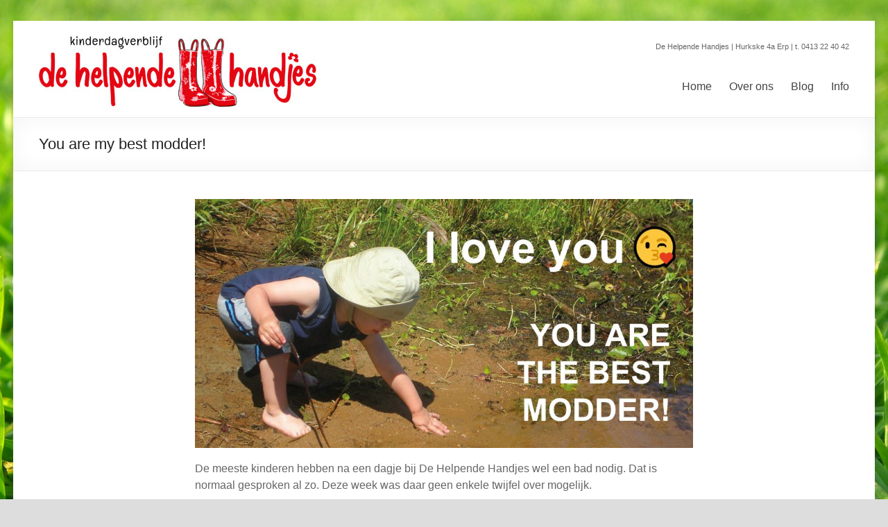

--- FILE ---
content_type: text/html; charset=UTF-8
request_url: https://www.dehelpendehandjes.nl/you-are-my-best-modder/
body_size: 53903
content:

<!DOCTYPE html>
<html lang="nl-NL">
<head>
<meta charset="UTF-8" />
<meta name="viewport" content="width=device-width, initial-scale=1">
<title>
	You are my best modder! -</title>
<link rel="profile" href="http://gmpg.org/xfn/11" />
<link rel="pingback" href="https://www.dehelpendehandjes.nl/xmlrpc.php" />
<meta name='robots' content='index, follow, max-image-preview:large, max-snippet:-1, max-video-preview:-1' />

	<!-- This site is optimized with the Yoast SEO plugin v26.7 - https://yoast.com/wordpress/plugins/seo/ -->
	<link rel="canonical" href="https://www.dehelpendehandjes.nl/you-are-my-best-modder/" />
	<meta property="og:locale" content="nl_NL" />
	<meta property="og:type" content="article" />
	<meta property="og:title" content="You are my best modder! -" />
	<meta property="og:description" content="De meeste kinderen hebben na een dagje bij De Helpende Handjes wel een bad nodig. Dat is normaal gesproken al zo. Deze week was daar geen enkele twijfel over mogelijk. Het was modderweek! Zo leuk om te zien. Hoe sommige" />
	<meta property="og:url" content="https://www.dehelpendehandjes.nl/you-are-my-best-modder/" />
	<meta property="article:published_time" content="2019-06-28T08:44:15+00:00" />
	<meta property="article:modified_time" content="2020-08-17T09:46:31+00:00" />
	<meta property="og:image" content="https://www.dehelpendehandjes.nl/wp-content/uploads/Modderdag_Kinderdagverblijf_Erp.jpg" />
	<meta property="og:image:width" content="3333" />
	<meta property="og:image:height" content="1667" />
	<meta property="og:image:type" content="image/jpeg" />
	<meta name="author" content="De Helpende Handjes" />
	<meta name="twitter:card" content="summary_large_image" />
	<meta name="twitter:label1" content="Geschreven door" />
	<meta name="twitter:data1" content="De Helpende Handjes" />
	<meta name="twitter:label2" content="Geschatte leestijd" />
	<meta name="twitter:data2" content="2 minuten" />
	<script type="application/ld+json" class="yoast-schema-graph">{"@context":"https://schema.org","@graph":[{"@type":"Article","@id":"https://www.dehelpendehandjes.nl/you-are-my-best-modder/#article","isPartOf":{"@id":"https://www.dehelpendehandjes.nl/you-are-my-best-modder/"},"author":{"name":"De Helpende Handjes","@id":"https://www.dehelpendehandjes.nl/#/schema/person/fe1015702b98e0748e4c4af87fb21fbc"},"headline":"You are my best modder!","datePublished":"2019-06-28T08:44:15+00:00","dateModified":"2020-08-17T09:46:31+00:00","mainEntityOfPage":{"@id":"https://www.dehelpendehandjes.nl/you-are-my-best-modder/"},"wordCount":305,"image":{"@id":"https://www.dehelpendehandjes.nl/you-are-my-best-modder/#primaryimage"},"thumbnailUrl":"https://www.dehelpendehandjes.nl/wp-content/uploads/Modderdag_Kinderdagverblijf_Erp.jpg","articleSection":["Geen categorie"],"inLanguage":"nl-NL"},{"@type":"WebPage","@id":"https://www.dehelpendehandjes.nl/you-are-my-best-modder/","url":"https://www.dehelpendehandjes.nl/you-are-my-best-modder/","name":"You are my best modder! -","isPartOf":{"@id":"https://www.dehelpendehandjes.nl/#website"},"primaryImageOfPage":{"@id":"https://www.dehelpendehandjes.nl/you-are-my-best-modder/#primaryimage"},"image":{"@id":"https://www.dehelpendehandjes.nl/you-are-my-best-modder/#primaryimage"},"thumbnailUrl":"https://www.dehelpendehandjes.nl/wp-content/uploads/Modderdag_Kinderdagverblijf_Erp.jpg","datePublished":"2019-06-28T08:44:15+00:00","dateModified":"2020-08-17T09:46:31+00:00","author":{"@id":"https://www.dehelpendehandjes.nl/#/schema/person/fe1015702b98e0748e4c4af87fb21fbc"},"breadcrumb":{"@id":"https://www.dehelpendehandjes.nl/you-are-my-best-modder/#breadcrumb"},"inLanguage":"nl-NL","potentialAction":[{"@type":"ReadAction","target":["https://www.dehelpendehandjes.nl/you-are-my-best-modder/"]}]},{"@type":"ImageObject","inLanguage":"nl-NL","@id":"https://www.dehelpendehandjes.nl/you-are-my-best-modder/#primaryimage","url":"https://www.dehelpendehandjes.nl/wp-content/uploads/Modderdag_Kinderdagverblijf_Erp.jpg","contentUrl":"https://www.dehelpendehandjes.nl/wp-content/uploads/Modderdag_Kinderdagverblijf_Erp.jpg","width":3333,"height":1667},{"@type":"BreadcrumbList","@id":"https://www.dehelpendehandjes.nl/you-are-my-best-modder/#breadcrumb","itemListElement":[{"@type":"ListItem","position":1,"name":"Home","item":"https://www.dehelpendehandjes.nl/"},{"@type":"ListItem","position":2,"name":"Blog","item":"https://www.dehelpendehandjes.nl/blog/"},{"@type":"ListItem","position":3,"name":"You are my best modder!"}]},{"@type":"WebSite","@id":"https://www.dehelpendehandjes.nl/#website","url":"https://www.dehelpendehandjes.nl/","name":"","description":"","potentialAction":[{"@type":"SearchAction","target":{"@type":"EntryPoint","urlTemplate":"https://www.dehelpendehandjes.nl/?s={search_term_string}"},"query-input":{"@type":"PropertyValueSpecification","valueRequired":true,"valueName":"search_term_string"}}],"inLanguage":"nl-NL"},{"@type":"Person","@id":"https://www.dehelpendehandjes.nl/#/schema/person/fe1015702b98e0748e4c4af87fb21fbc","name":"De Helpende Handjes","sameAs":["http://83.96.191.4/~dehelpendehandje"],"url":"https://www.dehelpendehandjes.nl/author/infodehelpendehandjes-nl/"}]}</script>
	<!-- / Yoast SEO plugin. -->


<link rel='dns-prefetch' href='//static.addtoany.com' />
<link rel='dns-prefetch' href='//fonts.googleapis.com' />
<link rel="alternate" type="application/rss+xml" title=" &raquo; feed" href="https://www.dehelpendehandjes.nl/feed/" />
<link rel="alternate" type="application/rss+xml" title=" &raquo; reacties feed" href="https://www.dehelpendehandjes.nl/comments/feed/" />
<link rel="alternate" title="oEmbed (JSON)" type="application/json+oembed" href="https://www.dehelpendehandjes.nl/wp-json/oembed/1.0/embed?url=https%3A%2F%2Fwww.dehelpendehandjes.nl%2Fyou-are-my-best-modder%2F" />
<link rel="alternate" title="oEmbed (XML)" type="text/xml+oembed" href="https://www.dehelpendehandjes.nl/wp-json/oembed/1.0/embed?url=https%3A%2F%2Fwww.dehelpendehandjes.nl%2Fyou-are-my-best-modder%2F&#038;format=xml" />
		<!-- This site uses the Google Analytics by MonsterInsights plugin v9.11.1 - Using Analytics tracking - https://www.monsterinsights.com/ -->
		<!-- Opmerking: MonsterInsights is momenteel niet geconfigureerd op deze site. De site eigenaar moet authenticeren met Google Analytics in de MonsterInsights instellingen scherm. -->
					<!-- No tracking code set -->
				<!-- / Google Analytics by MonsterInsights -->
		<style id='wp-img-auto-sizes-contain-inline-css' type='text/css'>
img:is([sizes=auto i],[sizes^="auto," i]){contain-intrinsic-size:3000px 1500px}
/*# sourceURL=wp-img-auto-sizes-contain-inline-css */
</style>
<style id='wp-emoji-styles-inline-css' type='text/css'>

	img.wp-smiley, img.emoji {
		display: inline !important;
		border: none !important;
		box-shadow: none !important;
		height: 1em !important;
		width: 1em !important;
		margin: 0 0.07em !important;
		vertical-align: -0.1em !important;
		background: none !important;
		padding: 0 !important;
	}
/*# sourceURL=wp-emoji-styles-inline-css */
</style>
<style id='wp-block-library-inline-css' type='text/css'>
:root{--wp-block-synced-color:#7a00df;--wp-block-synced-color--rgb:122,0,223;--wp-bound-block-color:var(--wp-block-synced-color);--wp-editor-canvas-background:#ddd;--wp-admin-theme-color:#007cba;--wp-admin-theme-color--rgb:0,124,186;--wp-admin-theme-color-darker-10:#006ba1;--wp-admin-theme-color-darker-10--rgb:0,107,160.5;--wp-admin-theme-color-darker-20:#005a87;--wp-admin-theme-color-darker-20--rgb:0,90,135;--wp-admin-border-width-focus:2px}@media (min-resolution:192dpi){:root{--wp-admin-border-width-focus:1.5px}}.wp-element-button{cursor:pointer}:root .has-very-light-gray-background-color{background-color:#eee}:root .has-very-dark-gray-background-color{background-color:#313131}:root .has-very-light-gray-color{color:#eee}:root .has-very-dark-gray-color{color:#313131}:root .has-vivid-green-cyan-to-vivid-cyan-blue-gradient-background{background:linear-gradient(135deg,#00d084,#0693e3)}:root .has-purple-crush-gradient-background{background:linear-gradient(135deg,#34e2e4,#4721fb 50%,#ab1dfe)}:root .has-hazy-dawn-gradient-background{background:linear-gradient(135deg,#faaca8,#dad0ec)}:root .has-subdued-olive-gradient-background{background:linear-gradient(135deg,#fafae1,#67a671)}:root .has-atomic-cream-gradient-background{background:linear-gradient(135deg,#fdd79a,#004a59)}:root .has-nightshade-gradient-background{background:linear-gradient(135deg,#330968,#31cdcf)}:root .has-midnight-gradient-background{background:linear-gradient(135deg,#020381,#2874fc)}:root{--wp--preset--font-size--normal:16px;--wp--preset--font-size--huge:42px}.has-regular-font-size{font-size:1em}.has-larger-font-size{font-size:2.625em}.has-normal-font-size{font-size:var(--wp--preset--font-size--normal)}.has-huge-font-size{font-size:var(--wp--preset--font-size--huge)}.has-text-align-center{text-align:center}.has-text-align-left{text-align:left}.has-text-align-right{text-align:right}.has-fit-text{white-space:nowrap!important}#end-resizable-editor-section{display:none}.aligncenter{clear:both}.items-justified-left{justify-content:flex-start}.items-justified-center{justify-content:center}.items-justified-right{justify-content:flex-end}.items-justified-space-between{justify-content:space-between}.screen-reader-text{border:0;clip-path:inset(50%);height:1px;margin:-1px;overflow:hidden;padding:0;position:absolute;width:1px;word-wrap:normal!important}.screen-reader-text:focus{background-color:#ddd;clip-path:none;color:#444;display:block;font-size:1em;height:auto;left:5px;line-height:normal;padding:15px 23px 14px;text-decoration:none;top:5px;width:auto;z-index:100000}html :where(.has-border-color){border-style:solid}html :where([style*=border-top-color]){border-top-style:solid}html :where([style*=border-right-color]){border-right-style:solid}html :where([style*=border-bottom-color]){border-bottom-style:solid}html :where([style*=border-left-color]){border-left-style:solid}html :where([style*=border-width]){border-style:solid}html :where([style*=border-top-width]){border-top-style:solid}html :where([style*=border-right-width]){border-right-style:solid}html :where([style*=border-bottom-width]){border-bottom-style:solid}html :where([style*=border-left-width]){border-left-style:solid}html :where(img[class*=wp-image-]){height:auto;max-width:100%}:where(figure){margin:0 0 1em}html :where(.is-position-sticky){--wp-admin--admin-bar--position-offset:var(--wp-admin--admin-bar--height,0px)}@media screen and (max-width:600px){html :where(.is-position-sticky){--wp-admin--admin-bar--position-offset:0px}}

/*# sourceURL=wp-block-library-inline-css */
</style><style id='wp-block-image-inline-css' type='text/css'>
.wp-block-image>a,.wp-block-image>figure>a{display:inline-block}.wp-block-image img{box-sizing:border-box;height:auto;max-width:100%;vertical-align:bottom}@media not (prefers-reduced-motion){.wp-block-image img.hide{visibility:hidden}.wp-block-image img.show{animation:show-content-image .4s}}.wp-block-image[style*=border-radius] img,.wp-block-image[style*=border-radius]>a{border-radius:inherit}.wp-block-image.has-custom-border img{box-sizing:border-box}.wp-block-image.aligncenter{text-align:center}.wp-block-image.alignfull>a,.wp-block-image.alignwide>a{width:100%}.wp-block-image.alignfull img,.wp-block-image.alignwide img{height:auto;width:100%}.wp-block-image .aligncenter,.wp-block-image .alignleft,.wp-block-image .alignright,.wp-block-image.aligncenter,.wp-block-image.alignleft,.wp-block-image.alignright{display:table}.wp-block-image .aligncenter>figcaption,.wp-block-image .alignleft>figcaption,.wp-block-image .alignright>figcaption,.wp-block-image.aligncenter>figcaption,.wp-block-image.alignleft>figcaption,.wp-block-image.alignright>figcaption{caption-side:bottom;display:table-caption}.wp-block-image .alignleft{float:left;margin:.5em 1em .5em 0}.wp-block-image .alignright{float:right;margin:.5em 0 .5em 1em}.wp-block-image .aligncenter{margin-left:auto;margin-right:auto}.wp-block-image :where(figcaption){margin-bottom:1em;margin-top:.5em}.wp-block-image.is-style-circle-mask img{border-radius:9999px}@supports ((-webkit-mask-image:none) or (mask-image:none)) or (-webkit-mask-image:none){.wp-block-image.is-style-circle-mask img{border-radius:0;-webkit-mask-image:url('data:image/svg+xml;utf8,<svg viewBox="0 0 100 100" xmlns="http://www.w3.org/2000/svg"><circle cx="50" cy="50" r="50"/></svg>');mask-image:url('data:image/svg+xml;utf8,<svg viewBox="0 0 100 100" xmlns="http://www.w3.org/2000/svg"><circle cx="50" cy="50" r="50"/></svg>');mask-mode:alpha;-webkit-mask-position:center;mask-position:center;-webkit-mask-repeat:no-repeat;mask-repeat:no-repeat;-webkit-mask-size:contain;mask-size:contain}}:root :where(.wp-block-image.is-style-rounded img,.wp-block-image .is-style-rounded img){border-radius:9999px}.wp-block-image figure{margin:0}.wp-lightbox-container{display:flex;flex-direction:column;position:relative}.wp-lightbox-container img{cursor:zoom-in}.wp-lightbox-container img:hover+button{opacity:1}.wp-lightbox-container button{align-items:center;backdrop-filter:blur(16px) saturate(180%);background-color:#5a5a5a40;border:none;border-radius:4px;cursor:zoom-in;display:flex;height:20px;justify-content:center;opacity:0;padding:0;position:absolute;right:16px;text-align:center;top:16px;width:20px;z-index:100}@media not (prefers-reduced-motion){.wp-lightbox-container button{transition:opacity .2s ease}}.wp-lightbox-container button:focus-visible{outline:3px auto #5a5a5a40;outline:3px auto -webkit-focus-ring-color;outline-offset:3px}.wp-lightbox-container button:hover{cursor:pointer;opacity:1}.wp-lightbox-container button:focus{opacity:1}.wp-lightbox-container button:focus,.wp-lightbox-container button:hover,.wp-lightbox-container button:not(:hover):not(:active):not(.has-background){background-color:#5a5a5a40;border:none}.wp-lightbox-overlay{box-sizing:border-box;cursor:zoom-out;height:100vh;left:0;overflow:hidden;position:fixed;top:0;visibility:hidden;width:100%;z-index:100000}.wp-lightbox-overlay .close-button{align-items:center;cursor:pointer;display:flex;justify-content:center;min-height:40px;min-width:40px;padding:0;position:absolute;right:calc(env(safe-area-inset-right) + 16px);top:calc(env(safe-area-inset-top) + 16px);z-index:5000000}.wp-lightbox-overlay .close-button:focus,.wp-lightbox-overlay .close-button:hover,.wp-lightbox-overlay .close-button:not(:hover):not(:active):not(.has-background){background:none;border:none}.wp-lightbox-overlay .lightbox-image-container{height:var(--wp--lightbox-container-height);left:50%;overflow:hidden;position:absolute;top:50%;transform:translate(-50%,-50%);transform-origin:top left;width:var(--wp--lightbox-container-width);z-index:9999999999}.wp-lightbox-overlay .wp-block-image{align-items:center;box-sizing:border-box;display:flex;height:100%;justify-content:center;margin:0;position:relative;transform-origin:0 0;width:100%;z-index:3000000}.wp-lightbox-overlay .wp-block-image img{height:var(--wp--lightbox-image-height);min-height:var(--wp--lightbox-image-height);min-width:var(--wp--lightbox-image-width);width:var(--wp--lightbox-image-width)}.wp-lightbox-overlay .wp-block-image figcaption{display:none}.wp-lightbox-overlay button{background:none;border:none}.wp-lightbox-overlay .scrim{background-color:#fff;height:100%;opacity:.9;position:absolute;width:100%;z-index:2000000}.wp-lightbox-overlay.active{visibility:visible}@media not (prefers-reduced-motion){.wp-lightbox-overlay.active{animation:turn-on-visibility .25s both}.wp-lightbox-overlay.active img{animation:turn-on-visibility .35s both}.wp-lightbox-overlay.show-closing-animation:not(.active){animation:turn-off-visibility .35s both}.wp-lightbox-overlay.show-closing-animation:not(.active) img{animation:turn-off-visibility .25s both}.wp-lightbox-overlay.zoom.active{animation:none;opacity:1;visibility:visible}.wp-lightbox-overlay.zoom.active .lightbox-image-container{animation:lightbox-zoom-in .4s}.wp-lightbox-overlay.zoom.active .lightbox-image-container img{animation:none}.wp-lightbox-overlay.zoom.active .scrim{animation:turn-on-visibility .4s forwards}.wp-lightbox-overlay.zoom.show-closing-animation:not(.active){animation:none}.wp-lightbox-overlay.zoom.show-closing-animation:not(.active) .lightbox-image-container{animation:lightbox-zoom-out .4s}.wp-lightbox-overlay.zoom.show-closing-animation:not(.active) .lightbox-image-container img{animation:none}.wp-lightbox-overlay.zoom.show-closing-animation:not(.active) .scrim{animation:turn-off-visibility .4s forwards}}@keyframes show-content-image{0%{visibility:hidden}99%{visibility:hidden}to{visibility:visible}}@keyframes turn-on-visibility{0%{opacity:0}to{opacity:1}}@keyframes turn-off-visibility{0%{opacity:1;visibility:visible}99%{opacity:0;visibility:visible}to{opacity:0;visibility:hidden}}@keyframes lightbox-zoom-in{0%{transform:translate(calc((-100vw + var(--wp--lightbox-scrollbar-width))/2 + var(--wp--lightbox-initial-left-position)),calc(-50vh + var(--wp--lightbox-initial-top-position))) scale(var(--wp--lightbox-scale))}to{transform:translate(-50%,-50%) scale(1)}}@keyframes lightbox-zoom-out{0%{transform:translate(-50%,-50%) scale(1);visibility:visible}99%{visibility:visible}to{transform:translate(calc((-100vw + var(--wp--lightbox-scrollbar-width))/2 + var(--wp--lightbox-initial-left-position)),calc(-50vh + var(--wp--lightbox-initial-top-position))) scale(var(--wp--lightbox-scale));visibility:hidden}}
/*# sourceURL=https://www.dehelpendehandjes.nl/wp-includes/blocks/image/style.min.css */
</style>
<style id='global-styles-inline-css' type='text/css'>
:root{--wp--preset--aspect-ratio--square: 1;--wp--preset--aspect-ratio--4-3: 4/3;--wp--preset--aspect-ratio--3-4: 3/4;--wp--preset--aspect-ratio--3-2: 3/2;--wp--preset--aspect-ratio--2-3: 2/3;--wp--preset--aspect-ratio--16-9: 16/9;--wp--preset--aspect-ratio--9-16: 9/16;--wp--preset--color--black: #000000;--wp--preset--color--cyan-bluish-gray: #abb8c3;--wp--preset--color--white: #ffffff;--wp--preset--color--pale-pink: #f78da7;--wp--preset--color--vivid-red: #cf2e2e;--wp--preset--color--luminous-vivid-orange: #ff6900;--wp--preset--color--luminous-vivid-amber: #fcb900;--wp--preset--color--light-green-cyan: #7bdcb5;--wp--preset--color--vivid-green-cyan: #00d084;--wp--preset--color--pale-cyan-blue: #8ed1fc;--wp--preset--color--vivid-cyan-blue: #0693e3;--wp--preset--color--vivid-purple: #9b51e0;--wp--preset--gradient--vivid-cyan-blue-to-vivid-purple: linear-gradient(135deg,rgb(6,147,227) 0%,rgb(155,81,224) 100%);--wp--preset--gradient--light-green-cyan-to-vivid-green-cyan: linear-gradient(135deg,rgb(122,220,180) 0%,rgb(0,208,130) 100%);--wp--preset--gradient--luminous-vivid-amber-to-luminous-vivid-orange: linear-gradient(135deg,rgb(252,185,0) 0%,rgb(255,105,0) 100%);--wp--preset--gradient--luminous-vivid-orange-to-vivid-red: linear-gradient(135deg,rgb(255,105,0) 0%,rgb(207,46,46) 100%);--wp--preset--gradient--very-light-gray-to-cyan-bluish-gray: linear-gradient(135deg,rgb(238,238,238) 0%,rgb(169,184,195) 100%);--wp--preset--gradient--cool-to-warm-spectrum: linear-gradient(135deg,rgb(74,234,220) 0%,rgb(151,120,209) 20%,rgb(207,42,186) 40%,rgb(238,44,130) 60%,rgb(251,105,98) 80%,rgb(254,248,76) 100%);--wp--preset--gradient--blush-light-purple: linear-gradient(135deg,rgb(255,206,236) 0%,rgb(152,150,240) 100%);--wp--preset--gradient--blush-bordeaux: linear-gradient(135deg,rgb(254,205,165) 0%,rgb(254,45,45) 50%,rgb(107,0,62) 100%);--wp--preset--gradient--luminous-dusk: linear-gradient(135deg,rgb(255,203,112) 0%,rgb(199,81,192) 50%,rgb(65,88,208) 100%);--wp--preset--gradient--pale-ocean: linear-gradient(135deg,rgb(255,245,203) 0%,rgb(182,227,212) 50%,rgb(51,167,181) 100%);--wp--preset--gradient--electric-grass: linear-gradient(135deg,rgb(202,248,128) 0%,rgb(113,206,126) 100%);--wp--preset--gradient--midnight: linear-gradient(135deg,rgb(2,3,129) 0%,rgb(40,116,252) 100%);--wp--preset--font-size--small: 13px;--wp--preset--font-size--medium: 20px;--wp--preset--font-size--large: 36px;--wp--preset--font-size--x-large: 42px;--wp--preset--spacing--20: 0.44rem;--wp--preset--spacing--30: 0.67rem;--wp--preset--spacing--40: 1rem;--wp--preset--spacing--50: 1.5rem;--wp--preset--spacing--60: 2.25rem;--wp--preset--spacing--70: 3.38rem;--wp--preset--spacing--80: 5.06rem;--wp--preset--shadow--natural: 6px 6px 9px rgba(0, 0, 0, 0.2);--wp--preset--shadow--deep: 12px 12px 50px rgba(0, 0, 0, 0.4);--wp--preset--shadow--sharp: 6px 6px 0px rgba(0, 0, 0, 0.2);--wp--preset--shadow--outlined: 6px 6px 0px -3px rgb(255, 255, 255), 6px 6px rgb(0, 0, 0);--wp--preset--shadow--crisp: 6px 6px 0px rgb(0, 0, 0);}:where(.is-layout-flex){gap: 0.5em;}:where(.is-layout-grid){gap: 0.5em;}body .is-layout-flex{display: flex;}.is-layout-flex{flex-wrap: wrap;align-items: center;}.is-layout-flex > :is(*, div){margin: 0;}body .is-layout-grid{display: grid;}.is-layout-grid > :is(*, div){margin: 0;}:where(.wp-block-columns.is-layout-flex){gap: 2em;}:where(.wp-block-columns.is-layout-grid){gap: 2em;}:where(.wp-block-post-template.is-layout-flex){gap: 1.25em;}:where(.wp-block-post-template.is-layout-grid){gap: 1.25em;}.has-black-color{color: var(--wp--preset--color--black) !important;}.has-cyan-bluish-gray-color{color: var(--wp--preset--color--cyan-bluish-gray) !important;}.has-white-color{color: var(--wp--preset--color--white) !important;}.has-pale-pink-color{color: var(--wp--preset--color--pale-pink) !important;}.has-vivid-red-color{color: var(--wp--preset--color--vivid-red) !important;}.has-luminous-vivid-orange-color{color: var(--wp--preset--color--luminous-vivid-orange) !important;}.has-luminous-vivid-amber-color{color: var(--wp--preset--color--luminous-vivid-amber) !important;}.has-light-green-cyan-color{color: var(--wp--preset--color--light-green-cyan) !important;}.has-vivid-green-cyan-color{color: var(--wp--preset--color--vivid-green-cyan) !important;}.has-pale-cyan-blue-color{color: var(--wp--preset--color--pale-cyan-blue) !important;}.has-vivid-cyan-blue-color{color: var(--wp--preset--color--vivid-cyan-blue) !important;}.has-vivid-purple-color{color: var(--wp--preset--color--vivid-purple) !important;}.has-black-background-color{background-color: var(--wp--preset--color--black) !important;}.has-cyan-bluish-gray-background-color{background-color: var(--wp--preset--color--cyan-bluish-gray) !important;}.has-white-background-color{background-color: var(--wp--preset--color--white) !important;}.has-pale-pink-background-color{background-color: var(--wp--preset--color--pale-pink) !important;}.has-vivid-red-background-color{background-color: var(--wp--preset--color--vivid-red) !important;}.has-luminous-vivid-orange-background-color{background-color: var(--wp--preset--color--luminous-vivid-orange) !important;}.has-luminous-vivid-amber-background-color{background-color: var(--wp--preset--color--luminous-vivid-amber) !important;}.has-light-green-cyan-background-color{background-color: var(--wp--preset--color--light-green-cyan) !important;}.has-vivid-green-cyan-background-color{background-color: var(--wp--preset--color--vivid-green-cyan) !important;}.has-pale-cyan-blue-background-color{background-color: var(--wp--preset--color--pale-cyan-blue) !important;}.has-vivid-cyan-blue-background-color{background-color: var(--wp--preset--color--vivid-cyan-blue) !important;}.has-vivid-purple-background-color{background-color: var(--wp--preset--color--vivid-purple) !important;}.has-black-border-color{border-color: var(--wp--preset--color--black) !important;}.has-cyan-bluish-gray-border-color{border-color: var(--wp--preset--color--cyan-bluish-gray) !important;}.has-white-border-color{border-color: var(--wp--preset--color--white) !important;}.has-pale-pink-border-color{border-color: var(--wp--preset--color--pale-pink) !important;}.has-vivid-red-border-color{border-color: var(--wp--preset--color--vivid-red) !important;}.has-luminous-vivid-orange-border-color{border-color: var(--wp--preset--color--luminous-vivid-orange) !important;}.has-luminous-vivid-amber-border-color{border-color: var(--wp--preset--color--luminous-vivid-amber) !important;}.has-light-green-cyan-border-color{border-color: var(--wp--preset--color--light-green-cyan) !important;}.has-vivid-green-cyan-border-color{border-color: var(--wp--preset--color--vivid-green-cyan) !important;}.has-pale-cyan-blue-border-color{border-color: var(--wp--preset--color--pale-cyan-blue) !important;}.has-vivid-cyan-blue-border-color{border-color: var(--wp--preset--color--vivid-cyan-blue) !important;}.has-vivid-purple-border-color{border-color: var(--wp--preset--color--vivid-purple) !important;}.has-vivid-cyan-blue-to-vivid-purple-gradient-background{background: var(--wp--preset--gradient--vivid-cyan-blue-to-vivid-purple) !important;}.has-light-green-cyan-to-vivid-green-cyan-gradient-background{background: var(--wp--preset--gradient--light-green-cyan-to-vivid-green-cyan) !important;}.has-luminous-vivid-amber-to-luminous-vivid-orange-gradient-background{background: var(--wp--preset--gradient--luminous-vivid-amber-to-luminous-vivid-orange) !important;}.has-luminous-vivid-orange-to-vivid-red-gradient-background{background: var(--wp--preset--gradient--luminous-vivid-orange-to-vivid-red) !important;}.has-very-light-gray-to-cyan-bluish-gray-gradient-background{background: var(--wp--preset--gradient--very-light-gray-to-cyan-bluish-gray) !important;}.has-cool-to-warm-spectrum-gradient-background{background: var(--wp--preset--gradient--cool-to-warm-spectrum) !important;}.has-blush-light-purple-gradient-background{background: var(--wp--preset--gradient--blush-light-purple) !important;}.has-blush-bordeaux-gradient-background{background: var(--wp--preset--gradient--blush-bordeaux) !important;}.has-luminous-dusk-gradient-background{background: var(--wp--preset--gradient--luminous-dusk) !important;}.has-pale-ocean-gradient-background{background: var(--wp--preset--gradient--pale-ocean) !important;}.has-electric-grass-gradient-background{background: var(--wp--preset--gradient--electric-grass) !important;}.has-midnight-gradient-background{background: var(--wp--preset--gradient--midnight) !important;}.has-small-font-size{font-size: var(--wp--preset--font-size--small) !important;}.has-medium-font-size{font-size: var(--wp--preset--font-size--medium) !important;}.has-large-font-size{font-size: var(--wp--preset--font-size--large) !important;}.has-x-large-font-size{font-size: var(--wp--preset--font-size--x-large) !important;}
/*# sourceURL=global-styles-inline-css */
</style>

<style id='classic-theme-styles-inline-css' type='text/css'>
/*! This file is auto-generated */
.wp-block-button__link{color:#fff;background-color:#32373c;border-radius:9999px;box-shadow:none;text-decoration:none;padding:calc(.667em + 2px) calc(1.333em + 2px);font-size:1.125em}.wp-block-file__button{background:#32373c;color:#fff;text-decoration:none}
/*# sourceURL=/wp-includes/css/classic-themes.min.css */
</style>
<link rel='stylesheet' id='ppress-frontend-css' href='https://www.dehelpendehandjes.nl/wp-content/plugins/wp-user-avatar/assets/css/frontend.min.css?ver=4.16.8' type='text/css' media='all' />
<link rel='stylesheet' id='ppress-flatpickr-css' href='https://www.dehelpendehandjes.nl/wp-content/plugins/wp-user-avatar/assets/flatpickr/flatpickr.min.css?ver=4.16.8' type='text/css' media='all' />
<link rel='stylesheet' id='ppress-select2-css' href='https://www.dehelpendehandjes.nl/wp-content/plugins/wp-user-avatar/assets/select2/select2.min.css?ver=6.9' type='text/css' media='all' />
<link rel='stylesheet' id='spacious_style-css' href='https://www.dehelpendehandjes.nl/wp-content/themes/spacious-pro/style.css?ver=6.9' type='text/css' media='all' />
<link rel='stylesheet' id='spacious_googlefonts-css' href='http://fonts.googleapis.com/css?family=Lato&#038;ver=6.9' type='text/css' media='all' />
<link rel='stylesheet' id='addtoany-css' href='https://www.dehelpendehandjes.nl/wp-content/plugins/add-to-any/addtoany.min.css?ver=1.16' type='text/css' media='all' />
<link rel='stylesheet' id='wp-block-paragraph-css' href='https://www.dehelpendehandjes.nl/wp-includes/blocks/paragraph/style.min.css?ver=6.9' type='text/css' media='all' />
<script type="text/javascript" id="addtoany-core-js-before">
/* <![CDATA[ */
window.a2a_config=window.a2a_config||{};a2a_config.callbacks=[];a2a_config.overlays=[];a2a_config.templates={};a2a_localize = {
	Share: "Delen",
	Save: "Opslaan",
	Subscribe: "Inschrijven",
	Email: "E-mail",
	Bookmark: "Bookmark",
	ShowAll: "Alles weergeven",
	ShowLess: "Niet alles weergeven",
	FindServices: "Vind dienst(en)",
	FindAnyServiceToAddTo: "Vind direct een dienst om aan toe te voegen",
	PoweredBy: "Mede mogelijk gemaakt door",
	ShareViaEmail: "Delen per e-mail",
	SubscribeViaEmail: "Abonneren via e-mail",
	BookmarkInYourBrowser: "Bookmark in je browser",
	BookmarkInstructions: "Druk op Ctrl+D of \u2318+D om deze pagina te bookmarken",
	AddToYourFavorites: "Voeg aan je favorieten toe",
	SendFromWebOrProgram: "Stuur vanuit elk e-mailadres of e-mail programma",
	EmailProgram: "E-mail programma",
	More: "Meer&#8230;",
	ThanksForSharing: "Bedankt voor het delen!",
	ThanksForFollowing: "Dank voor het volgen!"
};


//# sourceURL=addtoany-core-js-before
/* ]]> */
</script>
<script type="text/javascript" defer src="https://static.addtoany.com/menu/page.js" id="addtoany-core-js"></script>
<script type="text/javascript" src="https://www.dehelpendehandjes.nl/wp-includes/js/jquery/jquery.min.js?ver=3.7.1" id="jquery-core-js"></script>
<script type="text/javascript" src="https://www.dehelpendehandjes.nl/wp-includes/js/jquery/jquery-migrate.min.js?ver=3.4.1" id="jquery-migrate-js"></script>
<script type="text/javascript" defer src="https://www.dehelpendehandjes.nl/wp-content/plugins/add-to-any/addtoany.min.js?ver=1.1" id="addtoany-jquery-js"></script>
<script type="text/javascript" src="https://www.dehelpendehandjes.nl/wp-content/plugins/wp-user-avatar/assets/flatpickr/flatpickr.min.js?ver=4.16.8" id="ppress-flatpickr-js"></script>
<script type="text/javascript" src="https://www.dehelpendehandjes.nl/wp-content/plugins/wp-user-avatar/assets/select2/select2.min.js?ver=4.16.8" id="ppress-select2-js"></script>
<script type="text/javascript" src="https://www.dehelpendehandjes.nl/wp-content/themes/spacious-pro/js/spacious-custom.js?ver=6.9" id="spacious-custom-js"></script>
<link rel="https://api.w.org/" href="https://www.dehelpendehandjes.nl/wp-json/" /><link rel="alternate" title="JSON" type="application/json" href="https://www.dehelpendehandjes.nl/wp-json/wp/v2/posts/8719" /><link rel="EditURI" type="application/rsd+xml" title="RSD" href="https://www.dehelpendehandjes.nl/xmlrpc.php?rsd" />
<meta name="generator" content="WordPress 6.9" />
<link rel='shortlink' href='https://www.dehelpendehandjes.nl/?p=8719' />
		<style type="text/css"> .social-links { float: right; padding: 0 0 0 15px; } .social-links ul li { float: left; padding: 5px 0 5px 10px; } .small-info-text { float: right; padding: 0 0 0 15px; } #masthead .small-menu { float: left; } #masthead .small-menu a { padding: 5px 16px 0 0; } @media screen and (max-width:767px){.social-links{text-align:center;float:none;padding-left:0;padding-top:10px}.small-info-text{text-align:center;float:none;padding-left:0}.social-links ul li,.social-links ul li a{float:none;display:inline}#header-meta .small-menu{text-align:center;float:none}#header-meta .small-menu li{float:none;display:inline}#header-meta .small-menu a{float:none;display:inline;padding:5px 5px 0}}
 blockquote { border-left: 3px solid #29890c; }
			.spacious-button, input[type="reset"], input[type="button"], input[type="submit"], button { background-color: #29890c; }
			.previous a:hover, .next a:hover { 	color: #29890c; }
			a { color: #29890c; }
			#site-title a:hover { color: #29890c; }
			.main-navigation ul li.current_page_item a, .main-navigation ul li:hover > a { color: #29890c; }
			.main-navigation ul li ul { border-top: 1px solid #29890c; }
			.main-navigation ul li ul li a:hover, .main-navigation ul li ul li:hover > a, .main-navigation ul li.current-menu-item ul li a:hover { color: #29890c; }
			.site-header .menu-toggle:hover { background: #29890c; }
			.main-small-navigation li:hover { background: #29890c; }
			.main-small-navigation ul > .current_page_item, .main-small-navigation ul > .current-menu-item { background: #29890c; }
			.main-navigation a:hover, .main-navigation ul li.current-menu-item a, .main-navigation ul li.current_page_ancestor a, .main-navigation ul li.current-menu-ancestor a, .main-navigation ul li.current_page_item a, .main-navigation ul li:hover > a  { color: #29890c; }
			.small-menu a:hover, .small-menu ul li.current-menu-item a, .small-menu ul li.current_page_ancestor a, .small-menu ul li.current-menu-ancestor a, .small-menu ul li.current_page_item a, .small-menu ul li:hover > a { color: #29890c; }
			#featured-slider .slider-read-more-button { background-color: #29890c; }
			#controllers a:hover, #controllers a.active { background-color: #29890c; color: #29890c; }
			.breadcrumb a:hover { color: #29890c; }
			.tg-one-half .widget-title a:hover, .tg-one-third .widget-title a:hover, .tg-one-fourth .widget-title a:hover { color: #29890c; }
			.pagination span { background-color: #29890c; }
			.pagination a span:hover { color: #29890c; border-color: .#29890c; }
			.widget_testimonial .testimonial-post { border-color: #29890c #EAEAEA #EAEAEA #EAEAEA; }
			.call-to-action-content-wrapper { border-color: #EAEAEA #EAEAEA #EAEAEA #29890c; }
			.call-to-action-button { background-color: #29890c; }
			#content .comments-area a.comment-permalink:hover { color: #29890c; }
			.comments-area .comment-author-link a:hover { color: #29890c; }
			.comments-area .comment-author-link span { background-color: #29890c; }
			.comment .comment-reply-link:hover { color: #29890c; }
			.nav-previous a:hover, .nav-next a:hover { color: #29890c; }
			#wp-calendar #today { color: #29890c; }
			.widget-title span { border-bottom: 2px solid #29890c; }
			.footer-widgets-area a:hover { color: #29890c !important; }
			.footer-socket-wrapper .copyright a:hover { color: #29890c; }
			a#back-top:before { background-color: #29890c; }
			.read-more, .more-link { color: #29890c; }
			.post .entry-title a:hover, .page .entry-title a:hover { color: #29890c; }
			.entry-meta .read-more-link { background-color: #29890c; }
			.entry-meta a:hover, .type-page .entry-meta a:hover { color: #29890c; }
			.single #content .tags a:hover { color: #29890c; }
			.widget_testimonial .testimonial-icon:before { color: #29890c; }
			a#scroll-up { background-color: #29890c; }
			#search-form span { background-color: #29890c; }
			.widget_featured_posts .tg-one-half .entry-title a:hover { color: #29890c; }
			.woocommerce a.button, .woocommerce button.button, .woocommerce input.button, .woocommerce #respond input#submit, .woocommerce #content input.button, .woocommerce-page a.button, .woocommerce-page button.button, .woocommerce-page input.button, .woocommerce-page #respond input#submit, .woocommerce-page #content input.button { background-color: #29890c; }
			.woocommerce a.button:hover,.woocommerce button.button:hover,.woocommerce input.button:hover,.woocommerce #respond input#submit:hover,.woocommerce #content input.button:hover,.woocommerce-page a.button:hover,.woocommerce-page button.button:hover,.woocommerce-page input.button:hover,.woocommerce-page #respond input#submit:hover,.woocommerce-page #content input.button:hover { background-color: #29890c; }
			#content .wp-pagenavi .current, #content .wp-pagenavi a:hover { background-color: #29890c; } .entry-meta a, .type-page .entry-meta a { color: #999999; } #colophon .widget-title   { color: #ffffff; } .footer-widgets-area, .footer-widgets-area .tg-one-fourth p { color: #ffffff; } .footer-widgets-wrapper { background-color: #545454; } #colophon .small-menu a { color: #ffffff; }</style>
			<style type="text/css">
			#site-title,
		#site-description {
			position: absolute;
			clip: rect(1px, 1px, 1px, 1px);
		}
		</style>
	<style type="text/css" id="custom-background-css">
body.custom-background { background-color: #dddddd; background-image: url("https://www.dehelpendehandjes.nl/wp-content/uploads/Grass-Background-4.jpg"); background-position: left top; background-size: cover; background-repeat: no-repeat; background-attachment: fixed; }
</style>
	<link rel="icon" href="https://www.dehelpendehandjes.nl/wp-content/uploads/cropped-Favicon_Helpende_Handjes_laarsjes-32x32.jpg" sizes="32x32" />
<link rel="icon" href="https://www.dehelpendehandjes.nl/wp-content/uploads/cropped-Favicon_Helpende_Handjes_laarsjes-192x192.jpg" sizes="192x192" />
<link rel="apple-touch-icon" href="https://www.dehelpendehandjes.nl/wp-content/uploads/cropped-Favicon_Helpende_Handjes_laarsjes-180x180.jpg" />
<meta name="msapplication-TileImage" content="https://www.dehelpendehandjes.nl/wp-content/uploads/cropped-Favicon_Helpende_Handjes_laarsjes-270x270.jpg" />
</head>

<body class="wp-singular post-template-default single single-post postid-8719 single-format-standard custom-background wp-theme-spacious-pro no-sidebar ">
<div id="page" class="hfeed site">
		<header id="masthead" class="site-header clearfix">

				
		
		<div id="header-text-nav-container">
			<div class="inner-wrap">
				
				<div id="header-text-nav-wrap" class="clearfix">
					<div id="header-left-section">
													<div id="header-logo-image">
								<a href="https://www.dehelpendehandjes.nl/" title="" rel="home"><img src="https://www.dehelpendehandjes.nl/wp-content/uploads/Logo_Helpende_Handjes2.jpg" alt=""></a>
							</div><!-- #header-logo-image -->
											</div><!-- #header-left-section -->
					<div id="header-right-section">
														
						<div id="header-right-sidebar" class="clearfix">
						<aside id="text-15" class="widget widget_text">			<div class="textwidget"><P STYLE="font-size: 8pt;">De Helpende Handjes | Hurkske 4a Erp | t. 0413 22 40 42</P></div>
		</aside>		
						</div>
												<nav id="site-navigation" class="main-navigation" role="navigation">
							<h1 class="menu-toggle">Menu</h1>
							<div class="menu-primair-container"><ul id="menu-primair" class="menu"><li id="menu-item-8112" class="menu-item menu-item-type-post_type menu-item-object-page menu-item-home menu-item-8112"><a href="https://www.dehelpendehandjes.nl/">Home</a></li>
<li id="menu-item-8835" class="menu-item menu-item-type-custom menu-item-object-custom menu-item-has-children menu-item-8835"><a>Over ons</a>
<ul class="sub-menu">
	<li id="menu-item-8106" class="menu-item menu-item-type-post_type menu-item-object-page menu-item-8106"><a href="https://www.dehelpendehandjes.nl/over-ons/het-kinderdagverblijf/">Het kinderdagverblijf</a></li>
	<li id="menu-item-8201" class="menu-item menu-item-type-post_type menu-item-object-page menu-item-8201"><a href="https://www.dehelpendehandjes.nl/onze-visie/het-kind-centraal/">Het kind centraal</a></li>
	<li id="menu-item-8108" class="menu-item menu-item-type-post_type menu-item-object-page menu-item-8108"><a href="https://www.dehelpendehandjes.nl/over-ons/team/">Het team</a></li>
	<li id="menu-item-9112" class="menu-item menu-item-type-post_type menu-item-object-page menu-item-9112"><a href="https://www.dehelpendehandjes.nl/over-ons/de-dieren/">De dieren</a></li>
</ul>
</li>
<li id="menu-item-8084" class="menu-item menu-item-type-post_type menu-item-object-page current_page_parent menu-item-8084"><a href="https://www.dehelpendehandjes.nl/blog/">Blog</a></li>
<li id="menu-item-8836" class="menu-item menu-item-type-custom menu-item-object-custom menu-item-has-children menu-item-8836"><a>Info</a>
<ul class="sub-menu">
	<li id="menu-item-8109" class="menu-item menu-item-type-post_type menu-item-object-page menu-item-8109"><a href="https://www.dehelpendehandjes.nl/contact-2/">Contact</a></li>
	<li id="menu-item-8825" class="menu-item menu-item-type-post_type menu-item-object-page menu-item-8825"><a href="https://www.dehelpendehandjes.nl/beschikbaarheid/">Beschikbaarheid</a></li>
	<li id="menu-item-8391" class="menu-item menu-item-type-post_type menu-item-object-page menu-item-8391"><a href="https://www.dehelpendehandjes.nl/onze-visie/tarief-kinderopvang/">Tarief kinderopvang</a></li>
	<li id="menu-item-8186" class="menu-item menu-item-type-post_type menu-item-object-page menu-item-8186"><a href="https://www.dehelpendehandjes.nl/onze-visie/praktische-zaken/">Praktische zaken</a></li>
	<li id="menu-item-8692" class="menu-item menu-item-type-post_type menu-item-object-page menu-item-8692"><a href="https://www.dehelpendehandjes.nl/over-ons/jaarkalender/">Jaarkalender</a></li>
</ul>
</li>
</ul></div>						</nav>					
			    	</div><!-- #header-right-section --> 
			    	
			   </div><!-- #header-text-nav-wrap -->
			</div><!-- .inner-wrap -->
		</div><!-- #header-text-nav-container -->

		
				<div class="header-post-title-container clearfix">
			<div class="inner-wrap">
				<div class="post-title-wrapper">
									   	<h1 class="header-post-title-class">You are my best modder!</h1>
				   				</div>
							</div>
		</div>
			</header>
			<div id="main" class="clearfix">
		<div class="inner-wrap">
			
	<div id="primary">
		<div id="content" class="clearfix">
						
				
<article id="post-8719" class="post-8719 post type-post status-publish format-standard has-post-thumbnail hentry category-geen-categorie">
		<div class="entry-content clearfix">
		
<figure class="wp-block-image"><img fetchpriority="high" decoding="async" width="1024" height="512" src="https://www.dehelpendehandjes.nl/wp-content/uploads/Modderdag_Kinderdagverblijf_Erp-1024x512.jpg" alt="" class="wp-image-8720" srcset="https://www.dehelpendehandjes.nl/wp-content/uploads/Modderdag_Kinderdagverblijf_Erp-1024x512.jpg 1024w, https://www.dehelpendehandjes.nl/wp-content/uploads/Modderdag_Kinderdagverblijf_Erp-300x150.jpg 300w, https://www.dehelpendehandjes.nl/wp-content/uploads/Modderdag_Kinderdagverblijf_Erp-768x384.jpg 768w" sizes="(max-width: 1024px) 100vw, 1024px" /></figure>



<p>De meeste kinderen hebben na een dagje bij De Helpende Handjes wel een bad nodig. Dat is normaal gesproken al zo. Deze week was daar geen enkele twijfel over mogelijk.</p>



<p>Het was modderweek!</p>



<p>Zo leuk om te zien. Hoe sommige kinderen aarzelend hun
handen in de modder steken, terwijl anderen geen schroom kennen en zich als een
professionele mud runner in de modder storten.</p>



<p>Wat een lol.</p>



<p>En wat heerlijk om te zien: geen angst om vies te worden. Precies
zoals het wat ons betreft hoort te zijn. Later, als ze groot zijn, dan komt dat
wel: balen dat er een vlekje op je shirt zit, terwijl je net die afspraak in
moet. Nu niet. Nu moet je kind zijn en je nergens druk over hoeven te maken.</p>



<p>En eenmaal klaar met spelen, liggen er gewoon schone kleren
klaar. No worries dus.</p>



<p>Dat het deze week zo warm was, zorgde voor een leuk extraatje.
Want Paul had de haspel uitgerold om de wei te sproeien. En laat de uiterste puntjes
van die waterstralen nu net over de zandbak heen gaan …</p>



<p>‘Komt ie weer …’</p>



<p>De leidsters haasten zich uit de zandbak om het water te
vermijden, maar de kinderen zijn niet voor niets kind en blijven zitten: armen
open of de nek in de schouders gestoken. Laat maar komen, dat grondwater.</p>



<p>En dan gieren van de pret als het water de zandbak bereikt.</p>



<p>Wat een lol! </p>



<p>En wat zagen ze eruit … </p>



<p>We hebben alle ouders verteld dat een bad vandaag geen
overbodige luxe is, maar ik denk dat de meeste ouders zelf die conclusie ook
wel hadden getrokken &#x1f609;</p>



<p>Dankjewel, kinderen. Het was een superleuke modderweek. Volgende
week hebben we weer een ander programma. Maar één geluk bij de Helpende
Handjes: want ook dan mag je gewoon weer vies worden!</p>
	</div>

	<footer class="entry-meta-bar clearfix">	        			
		<div class="entry-meta clearfix">
			<span class="by-author"><a href="https://www.dehelpendehandjes.nl/author/infodehelpendehandjes-nl/">De Helpende Handjes</a></span>
			<span class="date"><a href="https://www.dehelpendehandjes.nl/you-are-my-best-modder/" title="10:44">28 juni 2019</a></span>
			       		<span class="category"><a href="https://www.dehelpendehandjes.nl/category/geen-categorie/" rel="category tag">Geen categorie</a></span>
       					       			</div>
	</footer>
	</article>


				
		<ul class="default-wp-page clearfix">
			<li class="previous"><a href="https://www.dehelpendehandjes.nl/een-circusdirecteur-clowns-acrobaten-en-een-konijn-uit-de-hoge-hoed/" rel="prev"><span class="meta-nav">&larr;</span> Een circusdirecteur, clowns, acrobaten en een konijn &#8216;uit de hoge hoed&#8217;</a></li>
			<li class="next"><a href="https://www.dehelpendehandjes.nl/wat-is-nu-een-kinderdagverblijf-zonder-koeien/" rel="next">Wat is nu een kinderdagverblijf zonder koeien? <span class="meta-nav">&rarr;</span></a></li>
		</ul>
	

				
			
		</div><!-- #content -->
	</div><!-- #primary -->
	
		
	

		</div><!-- .inner-wrap -->
	</div><!-- #main -->	
			<footer id="colophon" class="clearfix">	
			
<div class="footer-widgets-wrapper">
	<div class="inner-wrap">
		<div class="footer-widgets-area clearfix">
			<div class="tg-one-fourth tg-column-1">
				<aside id="text-8" class="widget widget_text"><h3 class="widget-title"><span>De Helpende Handjes</span></h3>			<div class="textwidget"><p>Kinderdagverblijf in Erp<br />
(gemeente Meierijstad)</p>
<p>Hurkske 4a<br />
5469 PJ Erp<br />
0413 &#8211; 22 40 42<br />
info@dehelpendehandjes.nl</p>
</div>
		</aside>			</div>
			<div class="tg-one-fourth tg-column-2">
				<aside id="nav_menu-2" class="widget widget_nav_menu"><h3 class="widget-title"><span>Aanvullende informatie</span></h3><div class="menu-footer-container"><ul id="menu-footer" class="menu"><li id="menu-item-8837" class="menu-item menu-item-type-post_type menu-item-object-page menu-item-8837"><a href="https://www.dehelpendehandjes.nl/over-ons/algemene-voorwaarden/">Algemene Voorwaarden</a></li>
<li id="menu-item-8838" class="menu-item menu-item-type-post_type menu-item-object-page menu-item-8838"><a href="https://www.dehelpendehandjes.nl/over-ons/privacy-statement/">Privacy Statement</a></li>
<li id="menu-item-8839" class="menu-item menu-item-type-post_type menu-item-object-page menu-item-8839"><a href="https://www.dehelpendehandjes.nl/onze-visie/ggd-inspectierapport/">GGD Inspectierapport</a></li>
<li id="menu-item-8840" class="menu-item menu-item-type-post_type menu-item-object-page menu-item-8840"><a href="https://www.dehelpendehandjes.nl/onze-visie/pedagogisch-beleid/">Beleid &amp; Protocollen</a></li>
</ul></div></aside>			</div>
			<div class="tg-one-fourth tg-after-two-blocks-clearfix tg-column-3">
				
		<aside id="recent-posts-2" class="widget widget_recent_entries">
		<h3 class="widget-title"><span>Laatste nieuwtjes:</span></h3>
		<ul>
											<li>
					<a href="https://www.dehelpendehandjes.nl/tip-van-een-van-de-kinderen-wat-te-zeggen-als-je-je-kind-uitzwaait/">Tip van een van de kinderen: wat te zeggen als je je kind uitzwaait!</a>
									</li>
											<li>
					<a href="https://www.dehelpendehandjes.nl/roosje-is-gek-op-ons-en-wij-op-roosje/">Roosje is gek op ons. En wij op Roosje.</a>
									</li>
											<li>
					<a href="https://www.dehelpendehandjes.nl/kinderen-voelen-zich-nog-meer-jarig-bij-de-helpende-handjes-op-een-na/">Kinderen voelen zich nog meer jarig bij De Helpende Handjes, op één na</a>
									</li>
											<li>
					<a href="https://www.dehelpendehandjes.nl/niet-alleen-de-kinderen-lachen-veel-bij-de-helpende-handjes/">Niet alleen de kinderen lachen veel bij De Helpende Handjes</a>
									</li>
											<li>
					<a href="https://www.dehelpendehandjes.nl/he-de-eitjes-zijn-klaar/">‘Hé, de eitjes zijn klaar’</a>
									</li>
					</ul>

		</aside>			</div>
			<div class="tg-one-fourth tg-one-fourth-last tg-column-4">
							</div>
		</div>
	</div>
</div>
	
			<div class="footer-socket-wrapper clearfix">
				<div class="inner-wrap">
					<div class="footer-socket-area">
						<div class="copyright"></div>						<nav class="small-menu" class="clearfix">
							<div class="menu-footer-container"><ul id="menu-footer-1" class="menu"><li class="menu-item menu-item-type-post_type menu-item-object-page menu-item-8837"><a href="https://www.dehelpendehandjes.nl/over-ons/algemene-voorwaarden/">Algemene Voorwaarden</a></li>
<li class="menu-item menu-item-type-post_type menu-item-object-page menu-item-8838"><a href="https://www.dehelpendehandjes.nl/over-ons/privacy-statement/">Privacy Statement</a></li>
<li class="menu-item menu-item-type-post_type menu-item-object-page menu-item-8839"><a href="https://www.dehelpendehandjes.nl/onze-visie/ggd-inspectierapport/">GGD Inspectierapport</a></li>
<li class="menu-item menu-item-type-post_type menu-item-object-page menu-item-8840"><a href="https://www.dehelpendehandjes.nl/onze-visie/pedagogisch-beleid/">Beleid &amp; Protocollen</a></li>
</ul></div>		    			</nav>
					</div>
				</div>
			</div>			
		</footer>
		<a href="#masthead" id="scroll-up"></a>	
	</div><!-- #page -->
	<script type="speculationrules">
{"prefetch":[{"source":"document","where":{"and":[{"href_matches":"/*"},{"not":{"href_matches":["/wp-*.php","/wp-admin/*","/wp-content/uploads/*","/wp-content/*","/wp-content/plugins/*","/wp-content/themes/spacious-pro/*","/*\\?(.+)"]}},{"not":{"selector_matches":"a[rel~=\"nofollow\"]"}},{"not":{"selector_matches":".no-prefetch, .no-prefetch a"}}]},"eagerness":"conservative"}]}
</script>
<script type="text/javascript" id="ppress-frontend-script-js-extra">
/* <![CDATA[ */
var pp_ajax_form = {"ajaxurl":"https://www.dehelpendehandjes.nl/wp-admin/admin-ajax.php","confirm_delete":"Weet je het zeker?","deleting_text":"Verwijderen...","deleting_error":"Er is een fout opgetreden. Probeer het opnieuw.","nonce":"e2b1b15138","disable_ajax_form":"false","is_checkout":"0","is_checkout_tax_enabled":"0","is_checkout_autoscroll_enabled":"true"};
//# sourceURL=ppress-frontend-script-js-extra
/* ]]> */
</script>
<script type="text/javascript" src="https://www.dehelpendehandjes.nl/wp-content/plugins/wp-user-avatar/assets/js/frontend.min.js?ver=4.16.8" id="ppress-frontend-script-js"></script>
<script type="text/javascript" src="https://www.dehelpendehandjes.nl/wp-content/themes/spacious-pro/js/navigation.js?ver=6.9" id="spacious-navigation-js"></script>
<script id="wp-emoji-settings" type="application/json">
{"baseUrl":"https://s.w.org/images/core/emoji/17.0.2/72x72/","ext":".png","svgUrl":"https://s.w.org/images/core/emoji/17.0.2/svg/","svgExt":".svg","source":{"concatemoji":"https://www.dehelpendehandjes.nl/wp-includes/js/wp-emoji-release.min.js?ver=6.9"}}
</script>
<script type="module">
/* <![CDATA[ */
/*! This file is auto-generated */
const a=JSON.parse(document.getElementById("wp-emoji-settings").textContent),o=(window._wpemojiSettings=a,"wpEmojiSettingsSupports"),s=["flag","emoji"];function i(e){try{var t={supportTests:e,timestamp:(new Date).valueOf()};sessionStorage.setItem(o,JSON.stringify(t))}catch(e){}}function c(e,t,n){e.clearRect(0,0,e.canvas.width,e.canvas.height),e.fillText(t,0,0);t=new Uint32Array(e.getImageData(0,0,e.canvas.width,e.canvas.height).data);e.clearRect(0,0,e.canvas.width,e.canvas.height),e.fillText(n,0,0);const a=new Uint32Array(e.getImageData(0,0,e.canvas.width,e.canvas.height).data);return t.every((e,t)=>e===a[t])}function p(e,t){e.clearRect(0,0,e.canvas.width,e.canvas.height),e.fillText(t,0,0);var n=e.getImageData(16,16,1,1);for(let e=0;e<n.data.length;e++)if(0!==n.data[e])return!1;return!0}function u(e,t,n,a){switch(t){case"flag":return n(e,"\ud83c\udff3\ufe0f\u200d\u26a7\ufe0f","\ud83c\udff3\ufe0f\u200b\u26a7\ufe0f")?!1:!n(e,"\ud83c\udde8\ud83c\uddf6","\ud83c\udde8\u200b\ud83c\uddf6")&&!n(e,"\ud83c\udff4\udb40\udc67\udb40\udc62\udb40\udc65\udb40\udc6e\udb40\udc67\udb40\udc7f","\ud83c\udff4\u200b\udb40\udc67\u200b\udb40\udc62\u200b\udb40\udc65\u200b\udb40\udc6e\u200b\udb40\udc67\u200b\udb40\udc7f");case"emoji":return!a(e,"\ud83e\u1fac8")}return!1}function f(e,t,n,a){let r;const o=(r="undefined"!=typeof WorkerGlobalScope&&self instanceof WorkerGlobalScope?new OffscreenCanvas(300,150):document.createElement("canvas")).getContext("2d",{willReadFrequently:!0}),s=(o.textBaseline="top",o.font="600 32px Arial",{});return e.forEach(e=>{s[e]=t(o,e,n,a)}),s}function r(e){var t=document.createElement("script");t.src=e,t.defer=!0,document.head.appendChild(t)}a.supports={everything:!0,everythingExceptFlag:!0},new Promise(t=>{let n=function(){try{var e=JSON.parse(sessionStorage.getItem(o));if("object"==typeof e&&"number"==typeof e.timestamp&&(new Date).valueOf()<e.timestamp+604800&&"object"==typeof e.supportTests)return e.supportTests}catch(e){}return null}();if(!n){if("undefined"!=typeof Worker&&"undefined"!=typeof OffscreenCanvas&&"undefined"!=typeof URL&&URL.createObjectURL&&"undefined"!=typeof Blob)try{var e="postMessage("+f.toString()+"("+[JSON.stringify(s),u.toString(),c.toString(),p.toString()].join(",")+"));",a=new Blob([e],{type:"text/javascript"});const r=new Worker(URL.createObjectURL(a),{name:"wpTestEmojiSupports"});return void(r.onmessage=e=>{i(n=e.data),r.terminate(),t(n)})}catch(e){}i(n=f(s,u,c,p))}t(n)}).then(e=>{for(const n in e)a.supports[n]=e[n],a.supports.everything=a.supports.everything&&a.supports[n],"flag"!==n&&(a.supports.everythingExceptFlag=a.supports.everythingExceptFlag&&a.supports[n]);var t;a.supports.everythingExceptFlag=a.supports.everythingExceptFlag&&!a.supports.flag,a.supports.everything||((t=a.source||{}).concatemoji?r(t.concatemoji):t.wpemoji&&t.twemoji&&(r(t.twemoji),r(t.wpemoji)))});
//# sourceURL=https://www.dehelpendehandjes.nl/wp-includes/js/wp-emoji-loader.min.js
/* ]]> */
</script>
</body>
</html>